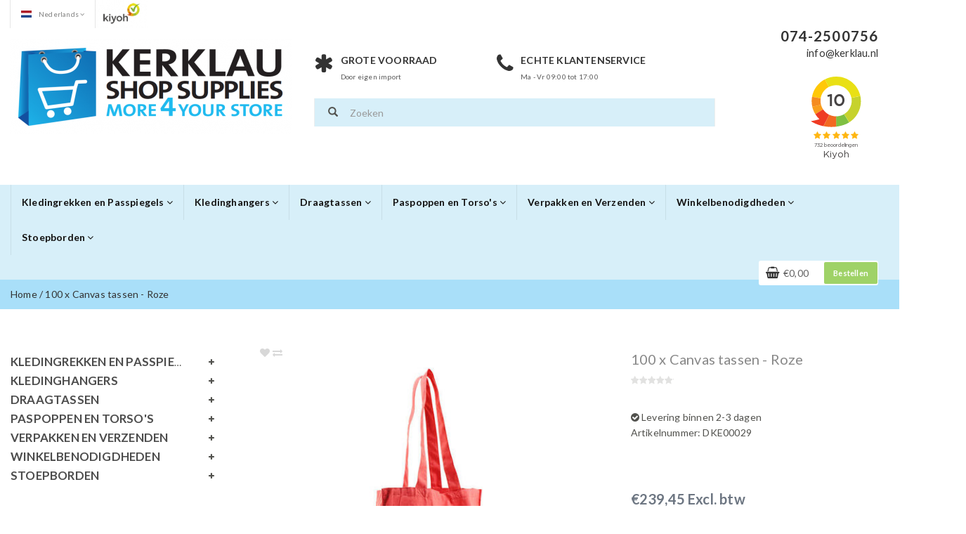

--- FILE ---
content_type: text/html;charset=utf-8
request_url: https://www.kerklau.nl/100-x-canvas-draagtassen-gemaakt-van-9-oz-katoen.html
body_size: 12691
content:
<!DOCTYPE html>
<html lang="nl">
  
  <head>
    
    <meta name="google-site-verification" content="LPv3TSRkE4uxvUTRx10rG5-qcooJ6kcxRtJQTTOrNlg" />
    
    <meta charset="utf-8"/>
<!-- [START] 'blocks/head.rain' -->
<!--

  (c) 2008-2025 Lightspeed Netherlands B.V.
  http://www.lightspeedhq.com
  Generated: 14-12-2025 @ 18:23:54

-->
<link rel="canonical" href="https://www.kerklau.nl/100-x-canvas-draagtassen-gemaakt-van-9-oz-katoen.html"/>
<link rel="alternate" href="https://www.kerklau.nl/index.rss" type="application/rss+xml" title="Nieuwe producten"/>
<meta name="robots" content="noodp,noydir"/>
<meta property="og:url" content="https://www.kerklau.nl/100-x-canvas-draagtassen-gemaakt-van-9-oz-katoen.html?source=facebook"/>
<meta property="og:site_name" content="Kerklau Shop Supplies"/>
<meta property="og:title" content="100 x canvas draagtassen  - Kerklau Shop Supplies"/>
<meta property="og:description" content="Stevige canvas tassen uit voorraad leverbaar tegen scherpe prijzen!"/>
<meta property="og:image" content="https://cdn.webshopapp.com/shops/269962/files/358394164/100-x-canvas-tassen-roze.jpg"/>
<script>
<!-- Google Tag Manager -->
<script>(function(w,d,s,l,i){w[l]=w[l]||[];w[l].push({'gtm.start':
new Date().getTime(),event:'gtm.js'});var f=d.getElementsByTagName(s)[0],
j=d.createElement(s),dl=l!='dataLayer'?'&l='+l:'';j.async=true;j.src=
'https://www.googletagmanager.com/gtm.js?id='+i+dl;f.parentNode.insertBefore(j,f);
})(window,document,'script','dataLayer','GTM-PG4B6N8D');</script>
<!-- End Google Tag Manager -->
</script>
<script>

<script>(function(w,d,s,l,i){w[l]=w[l]||[];w[l].push({'gtm.start':
new Date().getTime(),event:'gtm.js'});var f=d.getElementsByTagName(s)[0],
j=d.createElement(s),dl=l!='dataLayer'?'&l='+l:'';j.async=true;j.src=
'https://www.googletagmanager.com/gtm.js?id='+i+dl;f.parentNode.insertBefore(j,f);
})(window,document,'script','dataLayer','GTM-PG4B6N8D');</script>

</script>
<!--[if lt IE 9]>
<script src="https://cdn.webshopapp.com/assets/html5shiv.js?2025-02-20"></script>
<![endif]-->
<!-- [END] 'blocks/head.rain' -->
    <title>100 x canvas draagtassen  - Kerklau Shop Supplies - Kerklau Shop Supplies</title>
    <meta name="description" content="Stevige canvas tassen uit voorraad leverbaar tegen scherpe prijzen!" />
    <meta name="keywords" content="Katoenentassen" />
    <meta http-equiv="X-UA-Compatible" content="IE=edge">
    <meta name="viewport" content="width=device-width, initial-scale=1, maximum-scale=1">
    <meta name="apple-mobile-web-app-capable" content="yes">
    <meta name="apple-mobile-web-app-status-bar-style" content="black">
    
    <!-- Global site tag (gtag.js) - Google Ads: 1071958498 -->
    <script async src="https://www.googletagmanager.com/gtag/js?id=AW-1071958498"></script>
    <script>
     window.dataLayer = window.dataLayer || [];
     function gtag(){dataLayer.push(arguments);}
     gtag('js', new Date());
     gtag('config', 'AW-1071958498');
    </script>
    
    <link rel="shortcut icon" href="https://cdn.webshopapp.com/shops/269962/themes/155198/assets/favicon.ico?20250528125450" type="image/x-icon" />    
    <link rel="stylesheet" href="//fonts.googleapis.com/css?family=Lato:400,700" type="text/css" />
    <link rel="stylesheet" href="//maxcdn.bootstrapcdn.com/font-awesome/4.6.1/css/font-awesome.min.css">       
    <link rel="stylesheet" href="https://cdn.webshopapp.com/assets/gui-2-0.css?2025-02-20" />
    <link rel="stylesheet" href="https://cdn.webshopapp.com/assets/gui-responsive-2-0.css?2025-02-20" />
    <link rel="stylesheet" href="//maxcdn.bootstrapcdn.com/bootstrap/3.3.7/css/bootstrap.min.css" />
    <link rel="stylesheet" href="https://cdn.webshopapp.com/shops/269962/themes/155198/assets/stylesheet.css?20250603090908" />
    <link rel="stylesheet" href="https://cdn.webshopapp.com/shops/269962/themes/155198/assets/settings.css?20250603090908" />
    <link rel="stylesheet" href="https://cdn.webshopapp.com/shops/269962/themes/155198/assets/custom.css?20250603090908" />
    <link rel="stylesheet" href="https://cdn.webshopapp.com/shops/269962/themes/155198/assets/owl-carousel.css?20250603090908" />  
    <script src="https://cdn.webshopapp.com/assets/jquery-1-9-1.js?2025-02-20"></script>
    <script src="https://cdn.webshopapp.com/assets/gui.js?2025-02-20"></script>  
    <script src="https://cdn.webshopapp.com/shops/269962/themes/155198/assets/jquery-ui-1-10-1.js?20250603090908"></script>
  	<script src="https://cdn.webshopapp.com/shops/269962/themes/155198/assets/owl-carousel.js?20250603090908"></script>
		    <script src="//cdnjs.cloudflare.com/ajax/libs/fancybox/3.2.5/jquery.fancybox.min.js"></script> 
    <link rel="stylesheet" href="//cdnjs.cloudflare.com/ajax/libs/fancybox/3.2.5/jquery.fancybox.min.css" /> 
    <script src="https://cdn.webshopapp.com/shops/269962/themes/155198/assets/jquery-countdown-min.js?20250603090908"></script>
          </head>
<body>
  	
  	<script>
     gtag('event', 'page_view', {
       'send_to': 'AW-1071958498',
       'ecomm_pagetype': 'replace with value',
       'ecomm_prodid': 'replace with value'
     });
    </script>
   
    <!-- REMARKETING TAG -->
    
            
<script>
var google_tag_params = {
ecomm_prodid: '84317636',
ecomm_pagetype: 'product',
ecomm_totalvalue: 239.45,
};
</script>

<script>
dataLayer = [{
  google_tag_params: window.google_tag_params
}];
</script>

    
    <!-- /REMARKETING TAG -->
    
    <!-- HEADER -->
    <header>  
  
  <div class="mobile-topbar visible-xs">
    <div class="container-fluid ">
      <div class="row">
        <div class="col-xs-1 navbar-header">
          <button type="button" class="navbar-toggle collapsed" data-toggle="collapse" data-target="#navbar" aria-expanded="false" aria-controls="navbar">
            <span class="sr-only">Toggle navigation</span><span class="icon-bar"></span><span class="icon-bar"></span><span class="icon-bar"></span>
          </button>
        </div>
    		<div class="col-xs-7 col-xs-push-1 logo">
          <a href="https://www.kerklau.nl/" title="Kerklau Shop Supplies"><img src="https://cdn.webshopapp.com/shops/269962/themes/155198/assets/logo-mobile.png?20250528125450" alt="Kerklau Shop Supplies" /></a>
        </div>       
    		<div class="col-xs-3 paddingsm pull-right text-right">
          <a href="#"><i class="glyphicon glyphicon-search font-md margright"></i></a>
       		<a href="https://www.kerklau.nl/cart/" title="Mijn winkelwagen" class="cart"><i class="fa fa-shopping-cart font-md"></i></a>	 
      	</div>
        <div id="search" style="display:none;">
         <form role="search" action="https://www.kerklau.nl/search/" method="get" id="form_search1">
              <input type="text" autocomplete="off" placeholder="Zoeken" name="q" id="srch1">              
          </form>
          <a href="#" class="close"><i class="fa fa-times" aria-hidden="true"></i></a>
        </div>
      </div>
    </div>
  </div>
  
  <div class="topbar hidden-xs">
    <div class="container-fluid">
      
      <div class="row">
        <div class="col-sm-7">
          
  
<div class="button-dropdown hidden-xs">
  <a class="dropdown-toggle lang" data-toggle="dropdown"><span class="flag nl"></span> Nederlands <i class="fa fa-angle-down"></i></a>
  <ul class="dropdown-menu languages" role="menu">
        <li><a href="https://www.kerklau.nl/go/product/84317636" title="Nederlands"><span class="flag nl"></span> Nederlands</a></li>
      </ul>
</div>

<div class="visible-xs">
       <a href="https://www.kerklau.nl/go/product/84317636" title="Nederlands" class="btn btn-xs"><span class="flag nl"></span></a>
  </div>
                     <div class="hidden-sm">
           <a href="https://www.kiyoh.nl/kerklau_nl/" title="Webshop keurmerk Kerklau Shop Supplies" target="blank">           	<img src="https://cdn.webshopapp.com/shops/269962/themes/155198/assets/keurmerk.png?20250528125450" alt="Webshop keurmerk Kerklau Shop Supplies">           </a>          </div>
        </div>  
      </div>
      
    </div>
  </div>
  
  <div class="mainbar paddingsm hidden-xs">
    <div class="container-fluid">

        <div class="col-xs-12 col-sm-4 nopaddingl">
          <div class="logo">
            <a href="https://www.kerklau.nl/" title="Kerklau Shop Supplies"><img src="https://cdn.webshopapp.com/shops/269962/themes/155198/assets/logo.png?20250528125450" alt="Kerklau Shop Supplies" /></a>
          </div>
        </div>
        <div class="col-md-6 paddingmd mainbar-padding hidden-xs hidden-sm hidden-md">         
        	       
            <div class="col-xs-5 usp"><span class="fa icon-usp font-xl fa-asterisk"></span><a href=""><span class="uppercase"><strong>Grote voorraad</strong></span><span class="font-xs">Door eigen import</span></a></div>
            <div class="col-xs-5 usp"><span class="fa icon-usp font-xl fa-phone"></span><a href="https://kerklau.webshopapp.com/service/"><span class="uppercase"><strong>Echte klantenservice</strong></span><span class="font-xs">Ma - Vr  09:00 tot 17:00</span></a></div>
          
          <div class="col-md-12 searchbar">
          <div class="search">
           <form role="search" action="https://www.kerklau.nl/search/" method="get" id="form_search">
             <input type="text" class="form-control" autocomplete="off" placeholder="Zoeken" name="q" id="srch">              
             <button class="btn" type="submit" title="Zoeken" onclick="$('#form_search').submit();"><span class="glyphicon glyphicon-search"></span></button>
             <div class="autocomplete">
               <div class="arrow"></div>
               <div class="products-livesearch"></div>
               <div class="more"><a href="#">Bekijk alle resultaten <span>(0)</span></a></div>
               <div class="notfound">Geen producten gevonden...</div>
            </div>
           </form>
        	</div>

          </div>
          
        	   
        </div>        
        <div class="col-sm-4 col-lg-2 hidden-xs text-right">
          <a href="tel:074-2500756"><span class="font-xl spacing"><strong>074-2500756</strong></span></a><br />
          <a style="margin-bottom: 10px;" href="/cdn-cgi/l/email-protection#721b1c141d32191700191e13075c1c1e"><span class="font-md"><span class="__cf_email__" data-cfemail="9ef7f0f8f1def5fbecf5f2ffebb0f0f2">[email&#160;protected]</span></span></a>
          <iframe frameborder="1" allowtransparency="true" src="https://www.kiyoh.com/retrieve-widget.html?color=white&button=false&lang=nl&tenantId=98&locationId=1047493" width="120" height="160"></iframe>
        </div>  
        <div class="col-sm-4 paddingmd visible-sm">
         <div id="cartContainer" class="cart-container hidden-xs">
          <div class="cart"><i class="fa fa-shopping-basket"></i>€0,00 <a href="https://www.kerklau.nl/cart/" class="btn btn-view">Bestellen</a></div>
            <div class="view-cart col-md-3">
              <div class="paddingbot font-md"><strong>Winkelwagen</strong></div>
               
                <div class="total col-xs-12 paddingcustomtb ">
                 <div class="col-xs-6 nopadding font-md"> Totaalbedrag: </div>
                 <div class="col-xs-4 pull-right">
                   <div class="price-tax font-xs pull-right">Excl. btw </div>                    
                    <span class="pull-right font-md"><strong>€0,00</strong></span>            
                 </div>
                 <a href="https://www.kerklau.nl/cart/" class="btn btn-md btn-shop pull-right">Bestellen</a>      
                </div>
              </div>
            <div class="cartshadow"></div>          
         </div>  
        </div>
      
   </div>
</div>
  
	<div class="menubar" id="stickynav">
  	<div class="container-fluid">
 	 			<nav class="col-xs-12 nopadding">
  
  <div id="navbar" class="collapse navbar-collapse nopaddingl nopaddingxs">
    
        <ul class="nav navbar-nav">   
            <li class=" dropdown yamm-fw"> 
        <span class="togglesub dropdown-toggle" data-toggle="dropdown" role="button" aria-expanded="false"><i class="fa fa-plus visible-xs" aria-hidden="true"></i></span><a title="Kledingrekken en Passpiegels" href="https://www.kerklau.nl/kledingrekken-en-passpiegels/" class="sub1"> Kledingrekken en Passpiegels <i class="fa fa-angle-down hidden-xs hidden-sm" aria-hidden="true"></i></a>
              
                <ul class="dropdown-menu depth1" role="menu">
                        	<li>  
                <a title="Kledingrekken" href="https://www.kerklau.nl/kledingrekken-en-passpiegels/kledingrekken/" class="subtitel  ">Kledingrekken</a>
                         		 </li> 
                        	<li>  
                <a title="Reis- en Vouwrekken" href="https://www.kerklau.nl/kledingrekken-en-passpiegels/reis-en-vouwrekken/" class="subtitel  ">Reis- en Vouwrekken</a>
                         		 </li> 
                        	<li>  
                <a title="Passpiegels" href="https://www.kerklau.nl/kledingrekken-en-passpiegels/passpiegels/" class="subtitel  ">Passpiegels</a>
                         		 </li> 
                        	<li>  
                <a title="Kledinghoezen" href="https://www.kerklau.nl/kledingrekken-en-passpiegels/kledinghoezen/" class="subtitel  ">Kledinghoezen</a>
                         		 </li> 
                    </ul>
                
      </li>
            <li class=" dropdown yamm-fw"> 
        <span class="togglesub dropdown-toggle" data-toggle="dropdown" role="button" aria-expanded="false"><i class="fa fa-plus visible-xs" aria-hidden="true"></i></span><a title="Kledinghangers" href="https://www.kerklau.nl/kledinghangers/" class="sub1"> Kledinghangers <i class="fa fa-angle-down hidden-xs hidden-sm" aria-hidden="true"></i></a>
              
                <ul class="dropdown-menu depth1" role="menu">
                        	<li>  
                <a title="Houten kledinghangers" href="https://www.kerklau.nl/kledinghangers/houten-kledinghangers/" class="subtitel  ">Houten kledinghangers</a>
                         		 </li> 
                        	<li>  
                <a title="Kunststof kledinghangers" href="https://www.kerklau.nl/kledinghangers/kunststof-kledinghangers/" class="subtitel  ">Kunststof kledinghangers</a>
                         		 </li> 
                        	<li>  
                <a title="Metalen kledinghangers" href="https://www.kerklau.nl/kledinghangers/metalen-kledinghangers/" class="subtitel  ">Metalen kledinghangers</a>
                         		 </li> 
                        	<li>  
                <a title="Bonneteriehangers" href="https://www.kerklau.nl/kledinghangers/bonneteriehangers/" class="subtitel  ">Bonneteriehangers</a>
                         		 </li> 
                        	<li>  
                <a title="Maataanduiders" href="https://www.kerklau.nl/kledinghangers/maataanduiders/" class="subtitel  ">Maataanduiders</a>
                         		 </li> 
                        	<li>  
                <a title="Accessoires" href="https://www.kerklau.nl/kledinghangers/accessoires/" class="subtitel  ">Accessoires</a>
                         		 </li> 
                        	<li>  
                <a title="Kledinghoezen" href="https://www.kerklau.nl/kledinghangers/kledinghoezen/" class="subtitel  ">Kledinghoezen</a>
                         		 </li> 
                    </ul>
                
      </li>
            <li class=" dropdown yamm-fw"> 
        <span class="togglesub dropdown-toggle" data-toggle="dropdown" role="button" aria-expanded="false"><i class="fa fa-plus visible-xs" aria-hidden="true"></i></span><a title="Draagtassen" href="https://www.kerklau.nl/draagtassen/" class="sub1"> Draagtassen <i class="fa fa-angle-down hidden-xs hidden-sm" aria-hidden="true"></i></a>
              
                <ul class="dropdown-menu depth1" role="menu">
                        	<li>  
                <a title="Papieren tassen" href="https://www.kerklau.nl/draagtassen/papieren-tassen/" class="subtitel  ">Papieren tassen</a>
                         		 </li> 
                        	<li>  
                <a title="Luxe papieren tassen" href="https://www.kerklau.nl/draagtassen/luxe-papieren-tassen/" class="subtitel  ">Luxe papieren tassen</a>
                         		 </li> 
                        	<li>  
                <a title="Vilten tassen" href="https://www.kerklau.nl/draagtassen/vilten-tassen/" class="subtitel  ">Vilten tassen</a>
                         		 </li> 
                        	<li>  
                <a title="Katoenen tassen" href="https://www.kerklau.nl/draagtassen/katoenen-tassen/" class="subtitel  ">Katoenen tassen</a>
                         		 </li> 
                        	<li>  
                <a title="Jute tassen" href="https://www.kerklau.nl/draagtassen/jute-tassen/" class="subtitel  ">Jute tassen</a>
                         		 </li> 
                        	<li>  
                <a title="Non woven tassen" href="https://www.kerklau.nl/draagtassen/non-woven-tassen/" class="subtitel  ">Non woven tassen</a>
                         		 </li> 
                        	<li>  
                <a title="Milieuvriendelijke tassen" href="https://www.kerklau.nl/draagtassen/milieuvriendelijke-tassen/" class="subtitel  ">Milieuvriendelijke tassen</a>
                         		 </li> 
                        	<li>  
                <a title="Snack en Take away tassen" href="https://www.kerklau.nl/draagtassen/snack-en-take-away-tassen/" class="subtitel  ">Snack en Take away tassen</a>
                         		 </li> 
                        	<li>  
                <a title="Plastic tassen" href="https://www.kerklau.nl/draagtassen/plastic-tassen/" class="subtitel  ">Plastic tassen</a>
                         		 </li> 
                    </ul>
                
      </li>
            <li class=" dropdown yamm-fw"> 
        <span class="togglesub dropdown-toggle" data-toggle="dropdown" role="button" aria-expanded="false"><i class="fa fa-plus visible-xs" aria-hidden="true"></i></span><a title="Paspoppen en Torso&#039;s" href="https://www.kerklau.nl/paspoppen-en-torsos/" class="sub1"> Paspoppen en Torso&#039;s <i class="fa fa-angle-down hidden-xs hidden-sm" aria-hidden="true"></i></a>
              
                <ul class="dropdown-menu depth1" role="menu">
                        	<li>  
                <a title="Paspoppen" href="https://www.kerklau.nl/paspoppen-en-torsos/paspoppen/" class="subtitel  ">Paspoppen</a>
                         		 </li> 
                        	<li>  
                <a title="Torso&#039;s" href="https://www.kerklau.nl/paspoppen-en-torsos/torsos/" class="subtitel  ">Torso&#039;s</a>
                         		 </li> 
                    </ul>
                
      </li>
            <li class=" dropdown yamm-fw"> 
        <span class="togglesub dropdown-toggle" data-toggle="dropdown" role="button" aria-expanded="false"><i class="fa fa-plus visible-xs" aria-hidden="true"></i></span><a title="Verpakken en Verzenden" href="https://www.kerklau.nl/verpakken-en-verzenden/" class="sub1"> Verpakken en Verzenden <i class="fa fa-angle-down hidden-xs hidden-sm" aria-hidden="true"></i></a>
              
                <ul class="dropdown-menu depth1" role="menu">
                        	<li>  
                <a title="Verzenddozen" href="https://www.kerklau.nl/verpakken-en-verzenden/verzenddozen/" class="subtitel  ">Verzenddozen</a>
                         		 </li> 
                        	<li>  
                <a title="Verzendzakken" href="https://www.kerklau.nl/verpakken-en-verzenden/verzendzakken/" class="subtitel  ">Verzendzakken</a>
                         		 </li> 
                        	<li>  
                <a title="Magneetdozen en geschenkdozen" href="https://www.kerklau.nl/verpakken-en-verzenden/magneetdozen-en-geschenkdozen/" class="subtitel  ">Magneetdozen en geschenkdozen</a>
                         		 </li> 
                        	<li>  
                <a title="Fourniturenzakjes" href="https://www.kerklau.nl/verpakken-en-verzenden/fourniturenzakjes/" class="subtitel  ">Fourniturenzakjes</a>
                         		 </li> 
                        	<li>  
                <a title="Inpakpapier en vloeipapier" href="https://www.kerklau.nl/verpakken-en-verzenden/inpakpapier-en-vloeipapier/" class="subtitel  ">Inpakpapier en vloeipapier</a>
                         		 </li> 
                        	<li>  
                <a title="Cadeaupapier" href="https://www.kerklau.nl/verpakken-en-verzenden/cadeaupapier/" class="subtitel  ">Cadeaupapier</a>
                         		 </li> 
                        	<li>  
                <a title="Cellofaan" href="https://www.kerklau.nl/verpakken-en-verzenden/cellofaan/" class="subtitel  ">Cellofaan</a>
                         		 </li> 
                        	<li>  
                <a title="Krullint" href="https://www.kerklau.nl/verpakken-en-verzenden/krullint/" class="subtitel  ">Krullint</a>
                         		 </li> 
                        	<li>  
                <a title="Plakbandapparaten" href="https://www.kerklau.nl/verpakken-en-verzenden/plakbandapparaten/" class="subtitel  ">Plakbandapparaten</a>
                         		 </li> 
                        	<li>  
                <a title="Folie- en papierrolhouders" href="https://www.kerklau.nl/verpakken-en-verzenden/folie-en-papierrolhouders/" class="subtitel  ">Folie- en papierrolhouders</a>
                         		 </li> 
                    </ul>
                
      </li>
            <li class=" dropdown yamm-fw"> 
        <span class="togglesub dropdown-toggle" data-toggle="dropdown" role="button" aria-expanded="false"><i class="fa fa-plus visible-xs" aria-hidden="true"></i></span><a title="Winkelbenodigdheden" href="https://www.kerklau.nl/winkelbenodigdheden/" class="sub1"> Winkelbenodigdheden <i class="fa fa-angle-down hidden-xs hidden-sm" aria-hidden="true"></i></a>
              
                <ul class="dropdown-menu depth1" role="menu">
                        	<li>  
                <a title="Winkelmandjes" href="https://www.kerklau.nl/winkelbenodigdheden/winkelmandjes/" class="subtitel  ">Winkelmandjes</a>
                         		 </li> 
                        	<li>  
                <a title="Presenteren" href="https://www.kerklau.nl/winkelbenodigdheden/presenteren/" class="subtitel  ">Presenteren</a>
                         		 </li> 
                        	<li>  
                <span class="togglesubsub dropdown-toggle visible-xs" data-toggle="dropdown" role="button" aria-expanded="false"><i class="fa fa-plus" aria-hidden="true"></i></span><a title="Etaleren" href="https://www.kerklau.nl/winkelbenodigdheden/etaleren/" class="subtitel  subs">Etaleren</a>
                                  <ul class="dropdown-menu">
                                        <li class="">
                      <a href="https://www.kerklau.nl/winkelbenodigdheden/etaleren/etalagespelden/" title="Etalagespelden">Etalagespelden</a>
                    </li>
                                        <li class="">
                      <a href="https://www.kerklau.nl/winkelbenodigdheden/etaleren/raambiljetten-en-karton/" title="Raambiljetten en karton">Raambiljetten en karton</a>
                    </li>
                                        <li class="">
                      <a href="https://www.kerklau.nl/winkelbenodigdheden/etaleren/nylondraad/" title="Nylondraad">Nylondraad</a>
                    </li>
                                        <li class="">
                      <a href="https://www.kerklau.nl/winkelbenodigdheden/etaleren/plafondhaken/" title="Plafondhaken">Plafondhaken</a>
                    </li>
                                        <li class="">
                      <a href="https://www.kerklau.nl/winkelbenodigdheden/etaleren/draaiplateaus/" title="Draaiplateaus">Draaiplateaus</a>
                    </li>
                      
                  </ul>
       				          		 </li> 
                        	<li>  
                <span class="togglesubsub dropdown-toggle visible-xs" data-toggle="dropdown" role="button" aria-expanded="false"><i class="fa fa-plus" aria-hidden="true"></i></span><a title="Prijzen" href="https://www.kerklau.nl/winkelbenodigdheden/prijzen/" class="subtitel  subs">Prijzen</a>
                                  <ul class="dropdown-menu">
                                        <li class="">
                      <a href="https://www.kerklau.nl/winkelbenodigdheden/prijzen/aanschiettangen/" title="Aanschiettangen">Aanschiettangen</a>
                    </li>
                                        <li class="">
                      <a href="https://www.kerklau.nl/winkelbenodigdheden/prijzen/hangetiketten/" title="Hangetiketten">Hangetiketten</a>
                    </li>
                                        <li class="">
                      <a href="https://www.kerklau.nl/winkelbenodigdheden/prijzen/prijstangen/" title="Prijstangen">Prijstangen</a>
                    </li>
                                        <li class="">
                      <a href="https://www.kerklau.nl/winkelbenodigdheden/prijzen/fluorstickers/" title="Fluorstickers">Fluorstickers</a>
                    </li>
                                        <li class="">
                      <a href="https://www.kerklau.nl/winkelbenodigdheden/prijzen/prijskaartramen/" title="Prijskaartramen">Prijskaartramen</a>
                    </li>
                                        <li class="">
                      <a href="https://www.kerklau.nl/winkelbenodigdheden/prijzen/prijskaarthoezen/" title="Prijskaarthoezen">Prijskaarthoezen</a>
                    </li>
                                        <li class="">
                      <a href="https://www.kerklau.nl/winkelbenodigdheden/prijzen/scannersprofielen/" title="Scannersprofielen">Scannersprofielen</a>
                    </li>
                      
                  </ul>
       				          		 </li> 
                        	<li>  
                <a title="Sieraden-displays" href="https://www.kerklau.nl/winkelbenodigdheden/sieraden-displays/" class="subtitel  ">Sieraden-displays</a>
                         		 </li> 
                        	<li>  
                <span class="togglesubsub dropdown-toggle visible-xs" data-toggle="dropdown" role="button" aria-expanded="false"><i class="fa fa-plus" aria-hidden="true"></i></span><a title="Winkelinrichting" href="https://www.kerklau.nl/winkelbenodigdheden/winkelinrichting/" class="subtitel  subs">Winkelinrichting</a>
                                  <ul class="dropdown-menu">
                                        <li class="">
                      <a href="https://www.kerklau.nl/winkelbenodigdheden/winkelinrichting/wandpresentaties/" title="Wandpresentaties">Wandpresentaties</a>
                    </li>
                                        <li class="">
                      <a href="https://www.kerklau.nl/winkelbenodigdheden/winkelinrichting/board-en-perfohaken/" title="Board- en Perfohaken">Board- en Perfohaken</a>
                    </li>
                      
                  </ul>
       				          		 </li> 
                        	<li>  
                <a title="Balie en Kassa" href="https://www.kerklau.nl/winkelbenodigdheden/balie-en-kassa/" class="subtitel  ">Balie en Kassa</a>
                         		 </li> 
                        	<li>  
                <a title="Diversen" href="https://www.kerklau.nl/winkelbenodigdheden/diversen/" class="subtitel  ">Diversen</a>
                         		 </li> 
                    </ul>
                
      </li>
            <li class=" dropdown yamm-fw"> 
        <span class="togglesub dropdown-toggle" data-toggle="dropdown" role="button" aria-expanded="false"><i class="fa fa-plus visible-xs" aria-hidden="true"></i></span><a title="Stoepborden" href="https://www.kerklau.nl/stoepborden/" class="sub1"> Stoepborden <i class="fa fa-angle-down hidden-xs hidden-sm" aria-hidden="true"></i></a>
              
                <ul class="dropdown-menu depth1" role="menu">
                        	<li>  
                <a title="Krijtstoepborden" href="https://www.kerklau.nl/stoepborden/krijtstoepborden/" class="subtitel  ">Krijtstoepborden</a>
                         		 </li> 
                        	<li>  
                <a title="Aluminium stoepborden" href="https://www.kerklau.nl/stoepborden/aluminium-stoepborden/" class="subtitel  ">Aluminium stoepborden</a>
                         		 </li> 
                    </ul>
                
      </li>
            <li class="visible-xs service"><a href="https://www.kerklau.nl/service/"><i class="fa fa-phone"></i> Klantenservice</a></li>
                </ul> 
    
    <div id="cartContainer" class="cart-container top hidden-xs hidden-sm">
      <div class="cart"><i class="fa fa-shopping-basket"></i>€0,00 <a href="https://www.kerklau.nl/cart/" class="btn btn-view">Bestellen</a></div>
        <div class="view-cart col-md-3">
          <div class="paddingbot font-md"><strong>Winkelwagen</strong></div>
           
            <div class="total col-xs-12 paddingcustomtb ">
             <div class="col-xs-6 nopadding font-md"> Totaalbedrag: </div>
             <div class="col-xs-4 pull-right">
               <div class="price-tax font-xs pull-right">Excl. btw </div>                    
                <span class="pull-right font-md"><strong>€0,00</strong></span>            
             </div>
             <a href="https://www.kerklau.nl/cart/" class="btn btn-md btn-shop pull-right">Bestellen</a>      
            </div>
          </div>
        <div class="cartshadow"></div>          
     </div>  
    
  </div>    
</nav> 
  	</div>
	</div>
  
  <div id="" class="breadcrumbs paddingsm">
  	<div class="container-fluid">
    	<div class="row">   
        <div class="col-md-12 hidden-xs">
          <a href="https://www.kerklau.nl/" title="Home">Home</a>
           / <a href="https://www.kerklau.nl/100-x-canvas-draagtassen-gemaakt-van-9-oz-katoen.html"  title="100 x Canvas tassen - Roze">100 x Canvas tassen - Roze</a>        </div>
        <div class="col-xs-12 visible-xs">
              
          <div class="pull-left">
            
  
<div class="button-dropdown hidden-xs">
  <a class="dropdown-toggle lang" data-toggle="dropdown"><span class="flag nl"></span> Nederlands <i class="fa fa-angle-down"></i></a>
  <ul class="dropdown-menu languages" role="menu">
        <li><a href="https://www.kerklau.nl/go/product/84317636" title="Nederlands"><span class="flag nl"></span> Nederlands</a></li>
      </ul>
</div>

<div class="visible-xs">
       <a href="https://www.kerklau.nl/go/product/84317636" title="Nederlands" class="btn btn-xs"><span class="flag nl"></span></a>
  </div>   
          </div>
        </div>
    	</div>
  	</div>
  </div>
  
</header>     
    <!-- /HEADER -->
    
    <!-- MESSAGES -->
        <!-- /MESSAGES -->
  
  	  
    	<div class="col-md-12 popup-products"></div>
<script data-cfasync="false" src="/cdn-cgi/scripts/5c5dd728/cloudflare-static/email-decode.min.js"></script><script>
  $(document).ready(function(){
     $(".owl-carousel").owlCarousel({
       items:1,
       nav : true, 
       slideSpeed : 300,
       paginationSpeed : 400,
       singleItem:true,  
       responsive: true,
       responsiveRefreshRate : 200,
       responsiveBaseWidth: window,
       margin:0,
     	navText : ["<i class='fa fa-chevron-left'></i>","<i class='fa fa-chevron-right'></i>"] 
    });

    
  
    
    $(".btn-add-review").click(function(){
      $("#review-popup").show();
      $('#review-popup input').focus();
    });
    $("#review-popup .close").click(function(){
      $("#review-popup").hide();
    });
  });
</script>


<div class="sticky-product paddingsm col-xs-12 visible-xs Jimmy" data-stock-allow_outofstock_sale="1" data-stock-level="1000">
         
<!--   <div class="col-xs-2 nopadding">
    <img src="https://cdn.webshopapp.com/shops/269962/files/358394164/50x50x2/100-x-canvas-tassen-roze.jpg" alt="100 x Canvas tassen - Roze" />
  </div> -->
  <div class="col-xs-12 font-s nopadding">    
    <strong>100 x Canvas tassen - Roze</strong>
    <div class="price">€239,45</div> 
  </div>
  <div class="col-xs-12 nopadding">
  <form action="https://www.kerklau.nl/cart/add/166431125/" class="col-xs-12 nopadding" id="product_configure_form" method="post">
                
                    <meta class="meta-currency" itemprop="priceCurrency" content="EUR" />
                    <meta class="meta-price" itemprop="price" content="239.00" />
<!--                     <meta class="meta-currencysymbol" content="€" /> -->
                                 
                    <div class="col-xs-10 nopadding magtop ">
                                       	 <input type="hidden" name="bundle_id" id="product_configure_bundle_id" value="">
                                      	</div>
                   	<div class="col-xs-2 nopadding ">
                                                              
                      <a id="MobileButton" class="btn btn-shop popup" data-title="100 x Canvas tassen - Roze" data-id=84317636 href="https://www.kerklau.nl/cart/add/166431125/"><i class="fa fa-shopping-cart"></i></a> 
                       <input type="number" name="quantity" class="form-control input-number hidden-xs" value="1" />                              
                                        	</div>
                   
                
      
                </form>  
  </div>
</div>


<div class="productpage container-fluid">  
  <div class="row">
    <div class="col-xs-3 paddinglg hidden-xs hidden-sm">     
      <div class="col-xs-12 nopadding margtop">
  
<script>
 $(document).ready(function() {
    $(".navigation-sidebar li .fa-plus").click(function() {
      $(this).parent().find('.toggle-target').toggle('slow');   
      $(this).parent().find('.fa-minus').toggle('slow');   
      $(this).parent().find('.fa-plus').toggle('slow');   
    });   
    $(".navigation-sidebar .fa-minus").click(function() {
      $(this).parent().find('.toggle-target').toggle('slow');   
      $(this).parent().find('.fa-minus').toggle('slow');   
      $(this).parent().find('.fa-plus').toggle('slow');   
    });
  }); 
</script>
  
<ul class="navigation-sidebar">
    <li ><a href="https://www.kerklau.nl/kledingrekken-en-passpiegels/" title="Kledingrekken en Passpiegels" class="toggle"> Kledingrekken en Passpiegels</a>  <i class="fa fa-plus font-xs pull-right"></i> <i class="fa fa-minus font-xs pull-right"></i>
        <ul class="toggle-target" >
            <li><a href="https://www.kerklau.nl/kledingrekken-en-passpiegels/kledingrekken/" title="Kledingrekken" class="font-lighter ">Kledingrekken</a>
              </li>
            <li><a href="https://www.kerklau.nl/kledingrekken-en-passpiegels/reis-en-vouwrekken/" title="Reis- en Vouwrekken" class="font-lighter ">Reis- en Vouwrekken</a>
              </li>
            <li><a href="https://www.kerklau.nl/kledingrekken-en-passpiegels/passpiegels/" title="Passpiegels" class="font-lighter ">Passpiegels</a>
              </li>
            <li><a href="https://www.kerklau.nl/kledingrekken-en-passpiegels/kledinghoezen/" title="Kledinghoezen" class="font-lighter ">Kledinghoezen</a>
              </li>
          </ul>
      </li>
    <li ><a href="https://www.kerklau.nl/kledinghangers/" title="Kledinghangers" class="toggle"> Kledinghangers</a>  <i class="fa fa-plus font-xs pull-right"></i> <i class="fa fa-minus font-xs pull-right"></i>
        <ul class="toggle-target" >
            <li><a href="https://www.kerklau.nl/kledinghangers/houten-kledinghangers/" title="Houten kledinghangers" class="font-lighter ">Houten kledinghangers</a>
              </li>
            <li><a href="https://www.kerklau.nl/kledinghangers/kunststof-kledinghangers/" title="Kunststof kledinghangers" class="font-lighter ">Kunststof kledinghangers</a>
              </li>
            <li><a href="https://www.kerklau.nl/kledinghangers/metalen-kledinghangers/" title="Metalen kledinghangers" class="font-lighter ">Metalen kledinghangers</a>
              </li>
            <li><a href="https://www.kerklau.nl/kledinghangers/bonneteriehangers/" title="Bonneteriehangers" class="font-lighter ">Bonneteriehangers</a>
              </li>
            <li><a href="https://www.kerklau.nl/kledinghangers/maataanduiders/" title="Maataanduiders" class="font-lighter ">Maataanduiders</a>
              </li>
            <li><a href="https://www.kerklau.nl/kledinghangers/accessoires/" title="Accessoires" class="font-lighter ">Accessoires</a>
              </li>
            <li><a href="https://www.kerklau.nl/kledinghangers/kledinghoezen/" title="Kledinghoezen" class="font-lighter ">Kledinghoezen</a>
              </li>
          </ul>
      </li>
    <li ><a href="https://www.kerklau.nl/draagtassen/" title="Draagtassen" class="toggle"> Draagtassen</a>  <i class="fa fa-plus font-xs pull-right"></i> <i class="fa fa-minus font-xs pull-right"></i>
        <ul class="toggle-target" >
            <li><a href="https://www.kerklau.nl/draagtassen/papieren-tassen/" title="Papieren tassen" class="font-lighter ">Papieren tassen</a>
              </li>
            <li><a href="https://www.kerklau.nl/draagtassen/luxe-papieren-tassen/" title="Luxe papieren tassen" class="font-lighter ">Luxe papieren tassen</a>
              </li>
            <li><a href="https://www.kerklau.nl/draagtassen/vilten-tassen/" title="Vilten tassen" class="font-lighter ">Vilten tassen</a>
              </li>
            <li><a href="https://www.kerklau.nl/draagtassen/katoenen-tassen/" title="Katoenen tassen" class="font-lighter ">Katoenen tassen</a>
              </li>
            <li><a href="https://www.kerklau.nl/draagtassen/jute-tassen/" title="Jute tassen" class="font-lighter ">Jute tassen</a>
              </li>
            <li><a href="https://www.kerklau.nl/draagtassen/non-woven-tassen/" title="Non woven tassen" class="font-lighter ">Non woven tassen</a>
              </li>
            <li><a href="https://www.kerklau.nl/draagtassen/milieuvriendelijke-tassen/" title="Milieuvriendelijke tassen" class="font-lighter ">Milieuvriendelijke tassen</a>
              </li>
            <li><a href="https://www.kerklau.nl/draagtassen/snack-en-take-away-tassen/" title="Snack en Take away tassen" class="font-lighter ">Snack en Take away tassen</a>
              </li>
            <li><a href="https://www.kerklau.nl/draagtassen/plastic-tassen/" title="Plastic tassen" class="font-lighter ">Plastic tassen</a>
              </li>
          </ul>
      </li>
    <li ><a href="https://www.kerklau.nl/paspoppen-en-torsos/" title="Paspoppen en Torso&#039;s" class="toggle"> Paspoppen en Torso&#039;s</a>  <i class="fa fa-plus font-xs pull-right"></i> <i class="fa fa-minus font-xs pull-right"></i>
        <ul class="toggle-target" >
            <li><a href="https://www.kerklau.nl/paspoppen-en-torsos/paspoppen/" title="Paspoppen" class="font-lighter ">Paspoppen</a>
              </li>
            <li><a href="https://www.kerklau.nl/paspoppen-en-torsos/torsos/" title="Torso&#039;s" class="font-lighter ">Torso&#039;s</a>
              </li>
          </ul>
      </li>
    <li ><a href="https://www.kerklau.nl/verpakken-en-verzenden/" title="Verpakken en Verzenden" class="toggle"> Verpakken en Verzenden</a>  <i class="fa fa-plus font-xs pull-right"></i> <i class="fa fa-minus font-xs pull-right"></i>
        <ul class="toggle-target" >
            <li><a href="https://www.kerklau.nl/verpakken-en-verzenden/verzenddozen/" title="Verzenddozen" class="font-lighter ">Verzenddozen</a>
              </li>
            <li><a href="https://www.kerklau.nl/verpakken-en-verzenden/verzendzakken/" title="Verzendzakken" class="font-lighter ">Verzendzakken</a>
              </li>
            <li><a href="https://www.kerklau.nl/verpakken-en-verzenden/magneetdozen-en-geschenkdozen/" title="Magneetdozen en geschenkdozen" class="font-lighter ">Magneetdozen en geschenkdozen</a>
              </li>
            <li><a href="https://www.kerklau.nl/verpakken-en-verzenden/fourniturenzakjes/" title="Fourniturenzakjes" class="font-lighter ">Fourniturenzakjes</a>
              </li>
            <li><a href="https://www.kerklau.nl/verpakken-en-verzenden/inpakpapier-en-vloeipapier/" title="Inpakpapier en vloeipapier" class="font-lighter ">Inpakpapier en vloeipapier</a>
              </li>
            <li><a href="https://www.kerklau.nl/verpakken-en-verzenden/cadeaupapier/" title="Cadeaupapier" class="font-lighter ">Cadeaupapier</a>
              </li>
            <li><a href="https://www.kerklau.nl/verpakken-en-verzenden/cellofaan/" title="Cellofaan" class="font-lighter ">Cellofaan</a>
              </li>
            <li><a href="https://www.kerklau.nl/verpakken-en-verzenden/krullint/" title="Krullint" class="font-lighter ">Krullint</a>
              </li>
            <li><a href="https://www.kerklau.nl/verpakken-en-verzenden/plakbandapparaten/" title="Plakbandapparaten" class="font-lighter ">Plakbandapparaten</a>
              </li>
            <li><a href="https://www.kerklau.nl/verpakken-en-verzenden/folie-en-papierrolhouders/" title="Folie- en papierrolhouders" class="font-lighter ">Folie- en papierrolhouders</a>
              </li>
          </ul>
      </li>
    <li ><a href="https://www.kerklau.nl/winkelbenodigdheden/" title="Winkelbenodigdheden" class="toggle"> Winkelbenodigdheden</a>  <i class="fa fa-plus font-xs pull-right"></i> <i class="fa fa-minus font-xs pull-right"></i>
        <ul class="toggle-target" >
            <li><a href="https://www.kerklau.nl/winkelbenodigdheden/winkelmandjes/" title="Winkelmandjes" class="font-lighter ">Winkelmandjes</a>
              </li>
            <li><a href="https://www.kerklau.nl/winkelbenodigdheden/presenteren/" title="Presenteren" class="font-lighter ">Presenteren</a>
              </li>
            <li><a href="https://www.kerklau.nl/winkelbenodigdheden/etaleren/" title="Etaleren" class="font-lighter ">Etaleren</a>
              </li>
            <li><a href="https://www.kerklau.nl/winkelbenodigdheden/prijzen/" title="Prijzen" class="font-lighter ">Prijzen</a>
              </li>
            <li><a href="https://www.kerklau.nl/winkelbenodigdheden/sieraden-displays/" title="Sieraden-displays" class="font-lighter ">Sieraden-displays</a>
              </li>
            <li><a href="https://www.kerklau.nl/winkelbenodigdheden/winkelinrichting/" title="Winkelinrichting" class="font-lighter ">Winkelinrichting</a>
              </li>
            <li><a href="https://www.kerklau.nl/winkelbenodigdheden/balie-en-kassa/" title="Balie en Kassa" class="font-lighter ">Balie en Kassa</a>
              </li>
            <li><a href="https://www.kerklau.nl/winkelbenodigdheden/diversen/" title="Diversen" class="font-lighter ">Diversen</a>
              </li>
          </ul>
      </li>
    <li ><a href="https://www.kerklau.nl/stoepborden/" title="Stoepborden" class="toggle"> Stoepborden</a>  <i class="fa fa-plus font-xs pull-right"></i> <i class="fa fa-minus font-xs pull-right"></i>
        <ul class="toggle-target" >
            <li><a href="https://www.kerklau.nl/stoepborden/krijtstoepborden/" title="Krijtstoepborden" class="font-lighter ">Krijtstoepborden</a>
              </li>
            <li><a href="https://www.kerklau.nl/stoepborden/aluminium-stoepborden/" title="Aluminium stoepborden" class="font-lighter ">Aluminium stoepborden</a>
              </li>
          </ul>
      </li>
  </ul>

  
  
</div>

<div class="col-xs-12 nopadding categorie-img">
  <img src="https://cdn.webshopapp.com/assets/blank.gif?2025-02-20" alt="">
</div>


<div class="col-xs-12 nopadding">  
   <div class="block-usp margtop">
       <div class="usp"><span class="fa icon-usp font-xl fa-asterisk"></span><a href=""><span class="uppercase"><strong>Grote voorraad</strong></span><span class="font-xs">Door eigen import</span></a></div>
       <div class="usp"><span class="fa icon-usp font-xl fa-phone"></span><a href="https://kerklau.webshopapp.com/service/"><span class="uppercase"><strong>Echte klantenservice</strong></span><span class="font-xs">Ma - Vr  09:00 tot 17:00</span></a></div>  
       <div class="usp"><span class="fa icon-usp font-xl fa-check"></span><a href=""><span class="uppercase"><strong>Al 23 jaar online</strong></span><span class="font-xs">Een geweldig team</span></a></div>
       <div class="usp"><span class="fa icon-usp font-xl fa-truck"></span><a href="https://www.kerklau.nl/service/shipping-returns/"><span class="uppercase"><strong>Snelle verzending</strong></span><span class="font-xs">Gratis vanaf 850,-</span></a></div>  
      </div>
</div>


	<div class="col-xs-12 nopadding margtop">
	<h3>Klantbeoordelingen</h3>
     
          		<div class="kiyoh-container"></div>
                      
    </div> 



    
    </div> 

  	<div class="col-xs-12 col-md-9 paddingmd">
          
          <div class="product-image shine col-xs-12 col-md-7 text-center-xs">            
             <a href="https://www.kerklau.nl/account/wishlistAdd/84317636/?variant_id=166431125" title="Aan verlanglijst toevoegen"><i class="fa fa-heart pull-left"></i></a>
             <a href="https://www.kerklau.nl/compare/add/166431125/"  title="Toevoegen om te vergelijken"><i class="fa fa-exchange pull-left"></i></a>        
           
            <div class="owl-carousel">
                           <div class="item">   
                <a href="https://cdn.webshopapp.com/shops/269962/files/358394164/100-x-canvas-tassen-roze.jpg" title="100 x Canvas tassen - Roze" data-fancybox="gallery">
                  <img src="https://cdn.webshopapp.com/shops/269962/files/358394164/450x450x2/100-x-canvas-tassen-roze.jpg" alt="100 x Canvas tassen - Roze" class="margtop" />
               </a>
              </div>
                         </div>            
            
          </div>
          <div class="col-xs-12 col-md-5 paddingtop productinfo nopaddingxs" data-stock-allow_outofstock_sale="1" data-stock-level="1000">
             <div class="title text-center-xs">
                              <h1>100 x Canvas tassen - Roze</h1>
             </div>
            
             <div class="col-xs-12 nopadding text-center-xs">
                               <div class="stars text-left"><span class="stars-percent" style="width: 0%"></span></div><br />
                            </div> 
            
             <div class="col-xs-12 nopadding margtop">
               <i class="fa fa-check-circle"></i> Levering binnen 2-3 dagen<br />                               
                              
                              	 Artikelnummer: DKE00029
                            </div>    
            
            <form action="https://www.kerklau.nl/cart/add/166431125/" class="col-xs-12 nopadding" id="product_configure_form" method="post">
                
                    <meta class="meta-currency" itemprop="priceCurrency" content="EUR" />
                    <meta class="meta-price" itemprop="price" content="239.00" />
                    <meta class="meta-currencysymbol" content="€" />
                                 
                    <div class="col-xs-12 nopadding margtop">
                                       	 <input type="hidden" name="bundle_id" id="product_configure_bundle_id" value="">
                                      	</div>
                   
                    	<div class="pricing col-xs-12 nopadding margtop">
                      
                                                                
                                              <div class="price pull-left">
                          <span>€239,45 Excl. btw</span><br></div>	
                        
                    
                                          
                   
                   	<div class="col-xs-12 nopadding">
                                                              
                      <a class="btn btn-shop popup" data-title="100 x Canvas tassen - Roze" data-id=84317636 href="https://www.kerklau.nl/cart/add/166431125/">Toevoegen aan winkelwagen</a> 
                       <input type="number" name="quantity" class="form-control input-number hidden-xs" value="1" />                              
                                        	</div>
                   
                                      

 

<script>
/* V1.0 - 9-3-2018 */
$(document).ready(function () {
  productCatalogExtras();
});

function productCatalogExtras() {
  $('.variants > div').each(function(){
    var curProduct = this;
    var productUrl = $(this).data('productlink');
    var productVariant = $(this).data('variantid');
      if (productUrl) {
        if (window.location.protocol == "https:") {
          productUrl = productUrl.replace('https://www.kerklau.nl/', 'https://www.kerklau.nl/');
      }      
        
      var ajaxUrl = productUrl.replace('.html','ajax?id='+productVariant+'');           
        
        $.get(ajaxUrl, function(data) {  
        	var dataProduct = data.stock;  
          
          if (dataProduct.on_stock == true) {
             $('.stock', curProduct).append('Op voorraad');
          } else if ((dataProduct.on_stock == false) && (dataProduct.track == false)) {
             $('.stock', curProduct).append('Op voorraad');        
          } else {
             $('.stock', curProduct).append('Niet op voorraad');
          }    
          
      	});      
        
    }
  });
}
</script>

      
                </form>  
                        
                        <div class="col-xs-12 nopadding font-lighter margtop">
              <h4>Productomschrijving:</h4>
          		100 x canvas draagtassen gemaakt van 9 OZ katoen (240 grs.) Afmeting 36 + 8 x 40 cm.
            </div>
               
      		
                        
          </div>        
            
         <div class="row">
            <div class="col-xs-12">
              
<div class="share">
  <div class="social">
    
                        
	</div>
</div>            </div>
         </div>    
      </div>
    	 <div class="row">   
      <div class="col-xs-12 col-md-6 margtopxl nomargtopxs">
        <h2>Product informatie</h2>   
        <div class="bg-white nopaddingxs">    
          <div class="txt font-lighter font-sm font-lineheight"><p>100 x canvas draagtassen gemaakt van 9 OZ katoen (240 grs.). De tassen zijn duurzaam, milieuvriendelijk en erg sterk!</p>
<p>De canvas tassen zijn voorzien van 2 aangestikte canvas lussen. De tassen zijn uitgevoerd met een bodem en zijvouw.</p>
<p>De tas is roze van kleur. Afmeting 36 + 8 x 40 cm.</p>
<p>Het formaat wordt als volgt aangegeven: breedte + bodem x hoogte.</p></div>     
          <div class="show-more"><span><i class="fa fa-plus"></i> Lees meer</span></div>         
        </div>
        
                </div>
         
      <div class="col-xs-12 col-md-6 margtopxl">
                             <div class="col-xs-12 margbot hidden-xs">
              <h2>Gerelateerde producten</h2>
                
    
     <div class="col-xs-4 nopadding">    
   	 <div class="product text-center shine" data-productlink="https://www.kerklau.nl/100-x-canvas-tassen-grijs.html">
             
     <a href="https://www.kerklau.nl/100-x-canvas-tassen-grijs.html" title="100 x Canvas tassen - Grijs">
      <figure><img src="https://cdn.webshopapp.com/shops/269962/files/358395162/160x160x2/100-x-canvas-tassen-grijs.jpg" class="margtop productimg ajax" alt=" 100 x Canvas tassen - Grijs" data-url="https://www.kerklau.nl/100-x-canvas-tassen-grijs.html" data-imgsrc="https://cdn.webshopapp.com/shops/269962/files/358395162/160x160x2/100-x-canvas-tassen-grijs.jpg" /></figure>     </a>         
     
     <div class="action hidden-xs">
  	        <a href="https://www.kerklau.nl/100-x-canvas-tassen-grijs.html" data-title="100-x-canvas-tassen-grijs.html" class="btn btn-view btn-xxs shopnow">Kopen</a>
         
     </div>
      
           <div class="title">
      <span class="placeholder-brand"></span>     	<a href="https://www.kerklau.nl/100-x-canvas-tassen-grijs.html" title="100 x Canvas tassen - Grijs"><h4>100 x Canvas tassen - Grijs</h4></a>
     </div>
     
     <div class="price">
                                   <span class="price">€239,45</span><span class="price-tax">Excl. btw</span>                
                     </div>   
      
			       	
    </div><!-- #product -->
	</div><!-- #column --> 

		
     <div class="col-xs-4 nopadding">    
   	 <div class="product text-center shine" data-productlink="https://www.kerklau.nl/100-x-canvas-tassen-lichtblauw.html">
             
     <a href="https://www.kerklau.nl/100-x-canvas-tassen-lichtblauw.html" title="100 x Canvas tassen - Lichtblauw">
      <figure><img src="https://cdn.webshopapp.com/shops/269962/files/358395572/160x160x2/100-x-canvas-tassen-lichtblauw.jpg" class="margtop productimg ajax" alt=" 100 x Canvas tassen - Lichtblauw" data-url="https://www.kerklau.nl/100-x-canvas-tassen-lichtblauw.html" data-imgsrc="https://cdn.webshopapp.com/shops/269962/files/358395572/160x160x2/100-x-canvas-tassen-lichtblauw.jpg" /></figure>     </a>         
     
     <div class="action hidden-xs">
  	        <a href="https://www.kerklau.nl/100-x-canvas-tassen-lichtblauw.html" data-title="100-x-canvas-tassen-lichtblauw.html" class="btn btn-view btn-xxs shopnow">Kopen</a>
         
     </div>
      
           <div class="title">
      <span class="placeholder-brand"></span>     	<a href="https://www.kerklau.nl/100-x-canvas-tassen-lichtblauw.html" title="100 x Canvas tassen - Lichtblauw"><h4>100 x Canvas tassen - Lichtblauw</h4></a>
     </div>
     
     <div class="price">
                                   <span class="price">€239,45</span><span class="price-tax">Excl. btw</span>                
                     </div>   
      
			       	
    </div><!-- #product -->
	</div><!-- #column --> 

		  

    
    
<script>
  
  $(document).ready( function() {
    $('.product').each( function() {
      var target = $(this).find('.productimg'),
        $target = $(target),
        normalImg = $target.attr('src');
      $(this).hover( function () {
        var hoverImg = $target.attr('data-hover'),
          url = $target.attr('data-url').replace('html', 'ajax');
        if ( ! hoverImg ) {
          $.getJSON( url, function( response ) {
            if ( response.images[1] ) {
              hoverImg = response.images[1].replace("50x50", "160x160");
              // console.log (hoverImg);
              $target.attr( 'data-hover', hoverImg );
       		    $target.attr( 'src', hoverImg );
            };
          });
        } else {
          $target.attr( 'src', hoverImg );
        }
      }, function(){
        $target.attr( 'src', normalImg );
      } );
    } );
  } );

</script>
            </div>
             
              </div> 
      
      <div class="col-xs-12 margtop nomargtopxs">
        <h2>Klantbeoordelingen</h2>
        <div class="bg-white clearfix">
                         	
          <div class="col-xs-12 paddingsm text-center font-md">
             <div class="stars text-center"><span class="stars-percent" style="width: 0%"></span></div> <br />
            0 sterren op basis van 0 beoordelingen
          </div>
                 
          <div class="col-xs-12 bordertop margtopxl paddingsm text-center-xs">
            <a href="#review-popup" class="btn btn-xs btn-add-review">je beoordeling toevoegen</a>
          </div>
                  </div>
      </div>
    
           	           <div class="col-xs-12 margbot visible-xs">
            <h2>Gerelateerde producten</h2>
              
    
     <div class="col-xs-6 col-md-5th nopadding">    
   	 <div class="product text-center shine" data-productlink="https://www.kerklau.nl/100-x-canvas-tassen-grijs.html">
             
     <a href="https://www.kerklau.nl/100-x-canvas-tassen-grijs.html" title="100 x Canvas tassen - Grijs">
      <figure><img src="https://cdn.webshopapp.com/shops/269962/files/358395162/160x160x2/100-x-canvas-tassen-grijs.jpg" class="margtop productimg ajax" alt=" 100 x Canvas tassen - Grijs" data-url="https://www.kerklau.nl/100-x-canvas-tassen-grijs.html" data-imgsrc="https://cdn.webshopapp.com/shops/269962/files/358395162/160x160x2/100-x-canvas-tassen-grijs.jpg" /></figure>     </a>         
     
     <div class="action hidden-xs">
  	        <a href="https://www.kerklau.nl/100-x-canvas-tassen-grijs.html" data-title="100-x-canvas-tassen-grijs.html" class="btn btn-view btn-xxs shopnow">Kopen</a>
         
     </div>
      
          <div class="title">
      <span class="placeholder-brand"></span>     	<a href="https://www.kerklau.nl/100-x-canvas-tassen-grijs.html" title="100 x Canvas tassen - Grijs"><h4>100 x Canvas tassen - Grijs</h4></a>
     </div>
     
     <div class="price">
                    <span class="unitprice-ph"></span>
                                 <span class="price">€239,45</span><span class="price-tax">Excl. btw</span>                
                     </div>  
      
			       	
    </div><!-- #product -->
	</div><!-- #column --> 

		
     <div class="col-xs-6 col-md-5th nopadding">    
   	 <div class="product text-center shine" data-productlink="https://www.kerklau.nl/100-x-canvas-tassen-lichtblauw.html">
             
     <a href="https://www.kerklau.nl/100-x-canvas-tassen-lichtblauw.html" title="100 x Canvas tassen - Lichtblauw">
      <figure><img src="https://cdn.webshopapp.com/shops/269962/files/358395572/160x160x2/100-x-canvas-tassen-lichtblauw.jpg" class="margtop productimg ajax" alt=" 100 x Canvas tassen - Lichtblauw" data-url="https://www.kerklau.nl/100-x-canvas-tassen-lichtblauw.html" data-imgsrc="https://cdn.webshopapp.com/shops/269962/files/358395572/160x160x2/100-x-canvas-tassen-lichtblauw.jpg" /></figure>     </a>         
     
     <div class="action hidden-xs">
  	        <a href="https://www.kerklau.nl/100-x-canvas-tassen-lichtblauw.html" data-title="100-x-canvas-tassen-lichtblauw.html" class="btn btn-view btn-xxs shopnow">Kopen</a>
         
     </div>
      
          <div class="title">
      <span class="placeholder-brand"></span>     	<a href="https://www.kerklau.nl/100-x-canvas-tassen-lichtblauw.html" title="100 x Canvas tassen - Lichtblauw"><h4>100 x Canvas tassen - Lichtblauw</h4></a>
     </div>
     
     <div class="price">
                    <span class="unitprice-ph"></span>
                                 <span class="price">€239,45</span><span class="price-tax">Excl. btw</span>                
                     </div>  
      
			       	
    </div><!-- #product -->
	</div><!-- #column --> 

		
  
    
<script>
  
  $(document).ready( function() {
    $('.product').each( function() {
      var target = $(this).find('.productimg'),
        $target = $(target),
        normalImg = $target.attr('src');
      $(this).hover( function () {
        var hoverImg = $target.attr('data-hover'),
          url = $target.attr('data-url').replace('html', 'ajax');
        if ( ! hoverImg ) {
          $.getJSON( url, function( response ) {
            if ( response.images[1] ) {
              hoverImg = response.images[1].replace("50x50", "160x160");
              // console.log (hoverImg);
              $target.attr( 'data-hover', hoverImg );
       		    $target.attr( 'src', hoverImg );
            };
          });
        } else {
          $target.attr( 'src', hoverImg );
        }
      }, function(){
        $target.attr( 'src', normalImg );
      } );
    } );
  } );

</script>
          </div>
         
            
  </div>
    
    
    
    
  </div>

   
</div>
                               
  	</div>    
</div>

<div id="review-popup">
   <a href="#" class="close"><i class="fa fa-times" aria-hidden="true"></i></a>
   <h2><strong>Je beoordeling toevoegen</strong></h2>
     <form id="gui-form" action="https://www.kerklau.nl/account/reviewPost/84317636/" method="post">
       <input type="hidden" name="key" value="f3437b697c99f0d747e9479499ed6e02">
       <input type="text" name="name" value="" class="form-control" placeholder="Naam" class="required"><br />
       <select id="gui-form-score" name="score"  class="form-control">
         <option value="1">1 Star</option>
         <option value="2">2 Stars</option>
         <option value="3">3 Stars</option>
         <option value="4">4 Stars</option>
         <option value="5" selected="selected">5 Stars</option>
       </select>
       <textarea name="review" class="form-control margtop" placeholder="Beoordelen" class="required"></textarea>
       <div class="button"><a onclick="$('#gui-form').submit();" class="btn btn-md btn-view submit-form form-control margtop" href="javascript:;">Opslaan</a></div>
      </form>
 </div>

<script>
	$('.nav-tabs a').click(function(){
  	$(this).tab('show');
	})
</script>
           
 

<script>
  $(document).ready(function() {
    $('a.popup').click(function(event) {
      event.preventDefault();
      $(this).closest('.productpage, .sticky-product').find('.messages').remove();
      var popupAttsAjax = {
        this: this,
        popupSelector: '.popup-products',
        title: $(this).attr('data-title'),
        image: $('<div>').append($(this).closest('.product').find('img.featured').clone()).html(),
        id: (this.id),
        shopId: '269962',
        shopDomain: 'https://www.kerklau.nl/',
        shopDomainNormal: 'https://www.kerklau.nl/',
        shopDomainSecure: 'https://www.kerklau.nl/',
        shopB2B: '1'
      };
      if (window.location.protocol == "https:") {
        popupAttsAjax.shopDomain = popupAttsAjax.shopDomainSecure;
      } else {
        popupAttsAjax.shopDomain = popupAttsAjax.shopDomainNormal;
      }
      productPopup_init(popupAttsAjax);
    });
  });
  
  function productPopup_init(popupAttsAjax) {
    var product = $(popupAttsAjax.this).closest('.productinfo, .sticky-product');
    var dataStock_allow_outofstock_sale = Boolean(product.data('stock-allow_outofstock_sale'));
    var dataStock_level = product.data('stock-level');
    var containerForm = $(popupAttsAjax.this).closest('#product_configure_form');
    var ajaxAddToCartUrl = containerForm.attr('action');
    var formData = containerForm.serializeObject();
    if (typeof formData.quantity == 'undefined') {
      formData.quantity = "1";
    }
    var loadUrl = ajaxAddToCartUrl;
    var continueAjax = true;
    var errorHTML = '';
    if (dataStock_allow_outofstock_sale == true) {
      continueAjax = true;
    } else {
      if (parseInt(formData.quantity) <= dataStock_level) {
        continueAjax = true;
      } else {
        continueAjax = true;
      }
    }
    if (continueAjax == true) {
      $(popupAttsAjax.popupSelector).fadeIn('fast');
      var popupHtml = '';
      if (window.location.protocol == "https:") {
        loadUrl = loadUrl.replace(popupAttsAjax.shopDomain, popupAttsAjax.shopDomainSecure);
      }
      $('<div id="loadedContentAdToCard"></div>').load(loadUrl, formData, function(response, status, xhr) {
        var returnPage = $(this);
        var errors = returnPage.find('.messages .error');
        var info = returnPage.find('.messages .info');
        if (status == 'error') {
          $('.popup-products').html(xhr.status + " " + xhr.statusText);
          setTimeout(function() {
            $(popupAttsAjax.popupSelector).fadeOut('fast');
            $(popupAttsAjax.popupSelector).html('');
          }, 1200);
        } else {
          if (errors.length > 0) {
            popupHtml += '<div class="messages"><ul class="error">' + errors.html() + '</ul></div>';
            $('.popup-products').html(popupHtml);
            setTimeout(function() {
              $(popupAttsAjax.popupSelector).fadeOut('fast');
              $(popupAttsAjax.popupSelector).html('');
            }, 1200);
          } else {
            if (info.length > 0) {
              popupHtml += '<div class="text-center"><div class="messages"><ul class="info">' + info.html() + '</ul></div></div>';
            }
            popupHtml += '<div class="container text-center"><i class="fa fa-check font-md"></i> <strong>100 x Canvas tassen - Roze</strong> is aan uw winkelwagen toegevoegd</div>';
            $('.popup-products').html(popupHtml);          
            updateHeaderCartHTML(returnPage);
            // event.preventDefault();
            setTimeout(function(){$(popupAttsAjax.popupSelector).fadeOut();}, 1200);
          }
        }
        $(this).remove();
      });
    }
  };
    
function productPopup_updateHeaderCartHTML(page) {
  var newCartContent = $(page).find('#cartContainer');
  $('#cartContainer a.cart').html(newCartContent.find('a.cart').html());
  $('#cartContainer .view-cart').html(newCartContent.find('.view-cart').html());
  if (typeof updateCartContainerTotalQuantity == 'function') {
    updateCartContainerTotalQuantity();
  }
  }
    if ($.fn.serializeObject == undefined) {
    $.fn.serializeObject = function() {
    var o = {};
  var a = this.serializeArray();
  $.each(a, function() {
    if (o[this.name]) {
      if (!o[this.name].push) {
        o[this.name] = [o[this.name]];
      }
      o[this.name].push(this.value || '');
    } else {
      o[this.name] = this.value || '';
    }
  });
  return o;
  };
  };
</script>       

<div itemscope itemtype="http://schema.org/Product" class="RSproduct">
  <meta itemprop="itemCondition" content="new" />
  <meta itemprop="image" content="https://cdn.webshopapp.com/shops/269962/files/358394164/image.jpg" />
  <meta itemprop="name" content="100 x Canvas tassen - Roze" />  
  <meta itemprop="description" content="100 x canvas draagtassen gemaakt van 9 OZ katoen (240 grs.) Afmeting 36 + 8 x 40 cm.">
  <meta itemprop="brand" content="" />  
  
<div itemprop="offers" itemscope="" itemtype="http://schema.org/Offer">
  <meta itemprop="priceCurrency" class="meta-currency" content="EUR" />
  <meta itemprop="price" class="meta-price"  content="239.00" />
  <link itemprop="availability" href="https://schema.org/InStock" /></div>

</div>  	      
  	  
    <!-- FOOTER -->
          
<footer>
  <div class="container-fluid paddingtopl">
    
    <div class="row margbot">    
      <div class="col-xs-12 col-sm-6 col-lg-3">  
        	<h2>Kerklau Shop Supplies</h2>
          <span class="font-lighter hidden-xs">Importeur en groothandel in winkelmaterialen en verpakkingen</span>

          <div class="naw paddingtop">
            <strong>Vikkerhoekweg 48<br />
            7555PM Hengelo</strong><br />
            <strong><a href="/cdn-cgi/l/email-protection#563f383039163d33243d3a372378383a"><span class="__cf_email__" data-cfemail="422b2c242d02292730292e23376c2c2e">[email&#160;protected]</span></a></strong><br />
            <strong><a href="tel:074-2500756">074-2500756</a></strong>
          </div>
          <div class="col-xs-12 paddingtopbot socials hidden-xs">       
                                                                                            </div>      
      </div>

      <div class="col-xs-12 col-sm-6 col-lg-3">
        <h2>Klantenservice</h2>
        <ul>
           
          <li><a href="https://www.kerklau.nl/service/shipping-returns/" title="Verzenden &amp; retourneren">Verzenden &amp; retourneren</a></li>
           
          <li><a href="https://www.kerklau.nl/service/" title="Klantenservice">Klantenservice</a></li>
           
          <li><a href="https://www.kerklau.nl/service/general-terms-conditions/" title="Algemene voorwaarden">Algemene voorwaarden</a></li>
           
          <li><a href="https://www.kerklau.nl/service/privacy-policy/" title="Privacy Statement">Privacy Statement</a></li>
           
          <li><a href="https://www.kerklau.nl/service/payment-methods/" title="Betaalmethoden">Betaalmethoden</a></li>
                     
        </ul>
      </div>

      <div class="col-xs-12 col-sm-6 col-lg-3">
        <h2>Mijn account</h2>
        <ul>
                    <li><a href="https://www.kerklau.nl/account/" title="Inloggen">Inloggen</a></li>
                  </ul>     
              </div>      
   
       
      
      <div class="col-xs-12 col-sm-6 col-lg-3">
        <h2>Beoordeling</h2>
        <iframe frameborder="1" allowtransparency="true" src="https://www.kiyoh.com/retrieve-widget.html?color=dark&button=true&lang=nl&tenantId=98&locationId=1047493" width="400" height="222"></iframe>
      </div>
      
</div>
    
    <!-- row -->

    <div class="row hr-top">
      <div class="col-xs-12 col-sm-6 paddingcustomsm"> 
        <div class="copyright ">
          © Kerklau Shop Supplies   
          
                    
        </div>
        
      </div>
      <div class="col-sm-6 paddingtopbot float-right betaalmethode hidden-xs"> 
        <a href="https://www.kerklau.nl/service/payment-methods/" title="Betaalmethoden">
                    <img src="https://cdn.webshopapp.com/assets/icon-payment-ideal.png?2025-02-20" alt="iDEAL" />
                    <img src="https://cdn.webshopapp.com/assets/icon-payment-paypal.png?2025-02-20" alt="PayPal" />
                    <img src="https://cdn.webshopapp.com/assets/icon-payment-visa.png?2025-02-20" alt="Visa" />
                    <img src="https://cdn.webshopapp.com/assets/icon-payment-mistercash.png?2025-02-20" alt="Bancontact" />
                    <img src="https://cdn.webshopapp.com/assets/icon-payment-mastercard.png?2025-02-20" alt="MasterCard" />
                    <img src="https://cdn.webshopapp.com/assets/icon-payment-banktransfer.png?2025-02-20" alt="Bank transfer" />
                  </a>
      </div>
     
  	</div>
    
    
  </div><!-- container -->  
</footer>    <!-- /FOOTER -->
  
  	  
    <!-- [START] 'blocks/body.rain' -->
<script data-cfasync="false" src="/cdn-cgi/scripts/5c5dd728/cloudflare-static/email-decode.min.js"></script><script>
(function () {
  var s = document.createElement('script');
  s.type = 'text/javascript';
  s.async = true;
  s.src = 'https://www.kerklau.nl/services/stats/pageview.js?product=84317636&hash=463f';
  ( document.getElementsByTagName('head')[0] || document.getElementsByTagName('body')[0] ).appendChild(s);
})();
</script>
  
<!-- Global site tag (gtag.js) - Google Analytics -->
<script async src="https://www.googletagmanager.com/gtag/js?id=G-YYDBENQYRE"></script>
<script>
    window.dataLayer = window.dataLayer || [];
    function gtag(){dataLayer.push(arguments);}

        gtag('consent', 'default', {"ad_storage":"denied","ad_user_data":"denied","ad_personalization":"denied","analytics_storage":"denied","region":["AT","BE","BG","CH","GB","HR","CY","CZ","DK","EE","FI","FR","DE","EL","HU","IE","IT","LV","LT","LU","MT","NL","PL","PT","RO","SK","SI","ES","SE","IS","LI","NO","CA-QC"]});
    
    gtag('js', new Date());
    gtag('config', 'G-YYDBENQYRE', {
        'currency': 'EUR',
                'country': 'NL'
    });

        gtag('event', 'view_item', {"items":[{"item_id":166431125,"item_name":"100 x Canvas tassen - Roze","currency":"EUR","item_brand":"","item_variant":"default","price":239.45,"quantity":1,"item_category":"Katoenen tassen"}],"currency":"EUR","value":239.45});
    </script>
  <script type="text/javascript" data-cmp-ab="1" src="https://cdn.consentmanager.net/delivery/autoblocking/7fcf674a51ccf.js" data-cmp-host="c.delivery.consentmanager.net" data-cmp-cdn="cdn.consentmanager.net" data-cmp-codesrc="0"></script>

<!-- Google Tag Manager -->
<script>(function(w,d,s,l,i){w[l]=w[l]||[];w[l].push({'gtm.start':
new Date().getTime(),event:'gtm.js'});var f=d.getElementsByTagName(s)[0],
j=d.createElement(s),dl=l!='dataLayer'?'&l='+l:'';j.async=true;j.src=
'https://www.googletagmanager.com/gtm.js?id='+i+dl;f.parentNode.insertBefore(j,f);
})(window,document,'script','dataLayer','GTM-W23LC4C');</script>
<!-- End Google Tag Manager -->




<!-- [END] 'blocks/body.rain' -->
    
  	<script>
      var searchUrl = 'https://www.kerklau.nl/search/';
      $(".show-more > span").click(function () {$(this).html(function (i, v) {
      return v === '<i class="fa fa-minus"></i> Toon minder' ? '<i class="fa fa-plus"></i> Lees meer' : '<i class="fa fa-minus"></i> Toon minder'
      }); $(".txt").toggleClass("long");});     
     
  	</script>
        <script src="//maxcdn.bootstrapcdn.com/bootstrap/3.3.7/js/bootstrap.min.js"></script>
    <script src="https://cdn.webshopapp.com/shops/269962/themes/155198/assets/doubletaptogo.js?20250603090908"></script>
    <script src="https://cdn.webshopapp.com/shops/269962/themes/155198/assets/gui-responsive-2-0.js?20250603090908"></script>
    <script src="https://cdn.webshopapp.com/assets/gui.js?2025-02-20"></script>
    <script src="https://cdn.webshopapp.com/shops/269962/themes/155198/assets/main.js?20250603090908"></script>  
    <script src="https://cdn.webshopapp.com/shops/269962/themes/155198/assets/cookies.js?20250603090908"></script>           
    
  </body>
  </html>

--- FILE ---
content_type: text/css; charset=UTF-8
request_url: https://cdn.webshopapp.com/shops/269962/themes/155198/assets/settings.css?20250603090908
body_size: 762
content:
body {background:#ffffff url('background.png?20250603090908') no-repeat fixed;color:#51514d;font-family: "Lato", sans-serif!important;font-size:14px;}.mainbar {background:#ffffff;color:;}
.mainbar {background-image:url('bg-img-header.png');height:200px;padding-top:40px;} .mainbar .usp .uppercase, .mainbar .usp .icon-usp, .mainbar .text-right a {color:#333333;}.mainbar .usp .font-xs  {color:#5b5b5b;}
.topbar, .topbar .form-control {background:#ffffff;color:#828281;}.topbar #srch, .topbar a.dropdown-toggle {color:#828281;border-left:1px solid #e5e5e5;border-right:1px solid #e5e5e5;}.topbar #cartContainer a.cart, .topbar input::placeholder {color:#828281;}.breadcrumbs {background:#a9dff9;color:#333333;}.breadcrumbs a {color:#333333;}.mobile-topbar {background:#d7eff9;color:#131212;}.menubar {background:#d7eff9;}.menubar li a, ul li .togglesub {color:#131212;}.menubar li a {border-left:1px solid #c7dee7;}.menubar li:last-child a {border-right:1px solid #c7dee7;}.menubar li.service a {background:#acbfc7;}.menubar li.service i {margin-right:10px;}.nav li ul{background:#d7eff9;color:#131212;box-shadow: inset 0px 4px 5px 1px #c7dee7;}
ul.navigation-sidebar .fa-caret-right {color:#d7eff9!important;}footer {background:#454445;color:#ffffff;}footer a, footer a:hover {color:#ffffff;}.block-usp {background:#eeeeee;color:#494942;}.block-usp .font-xs, .block-usp .uppercase {color:#6d6d67;}.block-usp .usp:not(:last-child) {border-bottom:1px solid #f1f1f1;}
.sidebar-newsletter {background:#eeeeee;color:#494942;}.sidebar-newsletter strong {color:#494942;}.sidebar-newsletter .subtext {color:#6d6d67;}.filters {background:#eeeeee;color:#333333;}.filters hr {border-color:#f6f6f6;}.product-discount div {background:#d7eff9;color:#131212;}.product h4 {height:29px;}.price, .price-new {color: #6d7682;}.old-price {color: #8a919b;}.navbar-toggle {background:#d7eff9!important;}
.nav>li>a:hover, .nav>li>a:focus, .nav .open>a, .dropdown-menu>li>a:hover, .dropdown-menu>li>a:focus {background:#cee5ef;color:#131212;}.nav-tabs li.active a, .nav-tabs li.active a:hover, .nav-tabs li.active a:hover {border-top:4px solid #d7eff9;}.mobile-topbar .cart-total-quantity {background:#40474a;color:#131212;}.btn.btn-shop, .btn-view, .blog-article .image > div {background: #9fd267;color:#ffffff;}
.btn.btn-shop:hover, .btn-view:hover {background: #90bf5d;color:#ffffff;}.btn-filter {background:#acbfc7;color:#131212;}.btn-filter:hover {background:#96a7ae;color:#131212;}.banner.one span {background:#e4f3fa;color:#333333;}.banner.two span {background:#333333;color:#ffffff;}.banner.three span {background:#333333;color:#ffffff;}.wrapper-timer {background: #fbdfae;color: #4c4c4c;}#timer span {background:#333333;color: #ffffff;}.show-more span {color:#d7eff9;}
@media (min-width: 991px) { 
  #navbar ul li a {font-size: 14px;} 
}

--- FILE ---
content_type: text/css; charset=UTF-8
request_url: https://cdn.webshopapp.com/shops/269962/themes/155198/assets/custom.css?20250603090908
body_size: 1179
content:
/* 20250528125450 - v2 */
.gui,
.gui-block-linklist li a {
  color: #666666;
}

.gui-page-title,
.gui a.gui-bold,
.gui-block-subtitle,
.gui-table thead tr th,
.gui ul.gui-products li .gui-products-title a,
.gui-form label,
.gui-block-title.gui-dark strong,
.gui-block-title.gui-dark strong a,
.gui-content-subtitle {
  color: #000000;
}

.gui-block-inner strong {
  color: #848484;
}

.gui a {
  color: #0a8de9;
}

.gui-input.gui-focus,
.gui-text.gui-focus,
.gui-select.gui-focus {
  border-color: #0a8de9;
  box-shadow: 0 0 2px #0a8de9;
}

.gui-select.gui-focus .gui-handle {
  border-color: #0a8de9;
}

.gui-block,
.gui-block-title,
.gui-buttons.gui-border,
.gui-block-inner,
.gui-image {
  border-color: #8d8d8d;
}

.gui-block-title {
  color: #333333;
  background-color: #ffffff;
}

.gui-content-title {
  color: #333333;
}

.gui-form .gui-field .gui-description span {
  color: #666666;
}

.gui-block-inner {
  background-color: #f4f4f4;
}

.gui-block-option {
  border-color: #ededed;
  background-color: #f9f9f9;
}

.gui-block-option-block {
  border-color: #ededed;
}

.gui-block-title strong {
  color: #333333;
}

.gui-line,
.gui-cart-sum .gui-line {
  background-color: #cbcbcb;
}

.gui ul.gui-products li {
  border-color: #dcdcdc;
}

.gui-block-subcontent,
.gui-content-subtitle {
  border-color: #dcdcdc;
}

.gui-faq,
.gui-login,
.gui-password,
.gui-register,
.gui-review,
.gui-sitemap,
.gui-block-linklist li,
.gui-table {
  border-color: #dcdcdc;
}

.gui-block-content .gui-table {
  border-color: #ededed;
}

.gui-table thead tr th {
  border-color: #cbcbcb;
  background-color: #f9f9f9;
}

.gui-table tbody tr td {
  border-color: #ededed;
}

.gui a.gui-button-large,
.gui a.gui-button-small {
  border-color: #8d8d8d;
  color: #000000;
  background-color: #ffffff;
}

.gui a.gui-button-large.gui-button-action,
.gui a.gui-button-small.gui-button-action {
  border-color: #8d8d8d;
  color: #000000;
  background-color: #76c61b;
}

.gui a.gui-button-large:active,
.gui a.gui-button-small:active {
  background-color: #cccccc;
  border-color: #707070;
}

.gui a.gui-button-large.gui-button-action:active,
.gui a.gui-button-small.gui-button-action:active {
  background-color: #5e9e15;
  border-color: #707070;
}

.gui-input,
.gui-text,
.gui-select,
.gui-number {
  border-color: #8d8d8d;
  background-color: #ffffff;
}

.gui-select .gui-handle,
.gui-number .gui-handle {
  border-color: #8d8d8d;
}

.gui-number .gui-handle a {
  background-color: #ffffff;
}

.gui-input input,
.gui-number input,
.gui-text textarea,
.gui-select .gui-value {
  color: #000000;
}

.gui-progressbar {
  background-color: #76c61b;
}

/* custom */
#gui-checkout-shipment-methods > div > div > small{
 display:none; 
} 

.step-shipment.gui-inactive{
	opacity: 1 !important;
}

@media (max-width: 767px) {
  .productinfo .pricing input, .productinfo #product_configure_form .nopadding input {
    display: block !important;
    margin-top: 20px;
  }
}


/*Sticky*/
.col-xs-12.font-s.nopadding {
    font-size: 12px;
    text-align: center;
}

select#product_configure_variants {
    width: 90%;
}


/*Cart aanpassingen*/

#cartContainer .view-cart{
top:38px;}



.gui-cart .gui-form input {
    height: auto;
}


.category img {
  clip-path: none !important;
}

.productpage .productinfo .price {
  margin-bottom: 15px;
}

@media only screen and (max-width: 768px) {
	.mobile-topbar i {
  	color: #333;
	}
}

.productpage .price-new {
  font-size: 17px;
}

/* Gladior - 1/3/2019 */

.cat-info {
  background: none;
}

.col-sm-3 {
  min-height: 340px;
}

.btn-filter {
  display: none !important;
}

.filter-mobile {
  width: 100%;
}

/* Joost Vermeulen - 15/02/2019 - */
.price-new {
    line-height: 1.8em;
}
.price {
    margin: 0px 0px;
}
.productpage .price-old {
    font-size: 17px;
    margin-top: -4px;
}
/* Joost Vermeulen - 15/02/2019 - */
.mainbar {
  padding-top: 0;
  height: auto;
}

.mainbar-padding {
  padding: 25px 0 35px;
}

.searchbar {
  margin-top: 20px;
}

.search input {
  background-color: #D7EFF9;
}

.mainbar #srch {
    position: absolute;
    width: 96%;
    height: 40px;
    border-radius: 0px;
    border-left: 1px solid #eee;
    border-right: 1px solid #eee;
    border-bottom: 0px;
    border-top: 0px;
    font-size: 14px;
    line-height: 1.5em;
    padding: 10px 20px 10px 50px;
}

.navbar-toggle .icon-bar {
  background-color: #000;
}

li {
  font-size: 14px;
}

.category-image {
  text-align: center;
}


.category-image figure {
    min-height: 260px;
}

.category-image figure img {
  margin: 60px 0 10px;
  max-height: 180px;
  clip-path: none !important;
}

.price-filter {
  float: left;
  width: 100%;
  padding: 0 0 10px;
}

.price-filter form {
  margin-bottom: 25px;
}




@media (max-width:480px){
  .gui-cart .gui-table tbody tr:last-child td{
  	max-width:88%;
  }
  .gui-block.gui-div-cart-shipping {
    display: block;
}
}

@media (max-width:321px){
.mobile-topbar .col-xs-3.paddingsm.pull-right.text-right {
    padding-left: 0px;
}
}


--- FILE ---
content_type: application/javascript
request_url: https://cdn.webshopapp.com/shops/269962/themes/155198/assets/doubletaptogo.js?20250603090908
body_size: 45
content:
!function(t){"use strict";t.widget("dcd.doubleTapToGo",{options:{levels:1},_create:function(){return!(void 0===window.ontouchstart&&!window.navigator.msMaxTouchPoints&&!window.navigator.userAgent.toLowerCase().match(/windows phone os 7/i))&&(-1!==this.options.levels&&this._levelLimiter(),this._curItem=!1,this._on({"click li":"_checkFirstClick"}),this._on(document,{"click touchstart MSPointerDown":"_openNavigation"}),!0)},_levelLimiter:function(){for(var t=0,i="";t<this.options.levels;t++)i+="> ul > li ";i+="ul",this.element.find(i).addClass("no-doubletapping")},_checkFirstClick:function(i){var e=t(i.target).closest("li");e.find("ul").length&&(e.parent("ul").hasClass("no-doubletapping")||e[0]!==this._curItem[0]&&(i.preventDefault(),this._curItem=e))},_openNavigation:function(i){for(var e=!0,o=t(i.target).parents(),n=0;n<o.length;n++)o[n]===this._curItem[0]&&(e=!1);e&&(this._curItem=!1)}})}(jQuery);

--- FILE ---
content_type: text/javascript;charset=utf-8
request_url: https://www.kerklau.nl/services/stats/pageview.js?product=84317636&hash=463f
body_size: -413
content:
// SEOshop 14-12-2025 18:23:57

--- FILE ---
content_type: application/javascript
request_url: https://cdn.webshopapp.com/shops/269962/themes/155198/assets/gui-responsive-2-0.js?20250603090908
body_size: -181
content:
/*=========================================
  GUI-Responsive v2.0 SEOshop Group B.V.
=========================================*/
// $(document).ready(function(){
//   if($(window).width() < 480){
//     $(".gui-number").each(function() {
//       var valueAmount = $('.gui-number .gui-value input').val();
//       $(this).replaceWith('<span class="valueAmount">' + valueAmount + '</span>');
//     });
//     $('.gui.gui-checkout-method .gui-col2-equal-col2').insertBefore('.gui.gui-checkout-method .gui-col2-equal-col1');
//     $('.gui-account .gui-col2-left .gui-col2-left-col2').insertBefore('.gui-account .gui-col2-left .gui-col2-left-col1');
//   }
// });